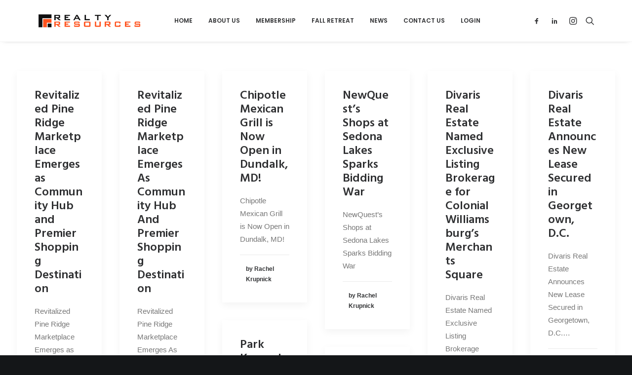

--- FILE ---
content_type: text/plain
request_url: https://www.google-analytics.com/j/collect?v=1&_v=j102&a=1952591417&t=pageview&_s=1&dl=http%3A%2F%2Frealtyresources.org%2Fauthor%2Frkrupnick%2Fpage%2F3%2F&ul=en-us%40posix&dt=Rachel%20Krupnick%20%E2%80%93%20Page%203%20%E2%80%93%20Realty%20Resources&sr=1280x720&vp=1280x720&_u=IEBAAEABAAAAACAAI~&jid=820669932&gjid=349695393&cid=1378340470.1768698804&tid=UA-101313442-1&_gid=983848473.1768698804&_r=1&_slc=1&z=486547243
body_size: -451
content:
2,cG-RFSJBDMMJZ